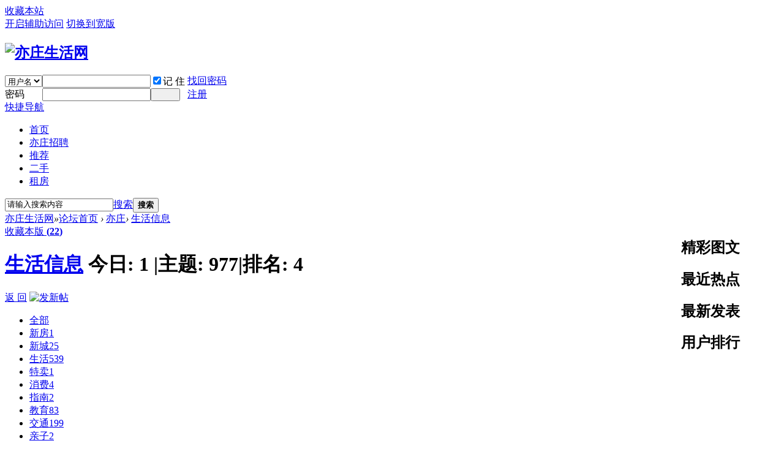

--- FILE ---
content_type: text/html; charset=gbk
request_url: http://yizlife.com/forum.php?mod=forumdisplay&fid=174&filter=digest&digest=1&typeid=106
body_size: 25470
content:
<!DOCTYPE html PUBLIC "-//W3C//DTD XHTML 1.0 Transitional//EN" "http://www.w3.org/TR/xhtml1/DTD/xhtml1-transitional.dtd">
<html xmlns="http://www.w3.org/1999/xhtml">
<head>
<meta http-equiv="Content-Type" content="text/html; charset=gbk" />
<title>培训 - 生活信息_亦庄生活网 -  Powered by Discuz!</title>

<meta name="keywords" content="生活信息_亦庄生活网" />
<meta name="description" content="生活信息_亦庄生活网 " />
<meta name="generator" content="Discuz! X3.4" />
<meta name="author" content="Discuz! Team and Comsenz UI Team" />
<meta name="copyright" content="2001-2020 Tencent Cloud." />
<meta name="MSSmartTagsPreventParsing" content="True" />
<meta http-equiv="MSThemeCompatible" content="Yes" />
<base href="http://yizlife.com/" /><link rel="stylesheet" type="text/css" href="data/cache/style_7_common.css?N1A" /><link rel="stylesheet" type="text/css" href="data/cache/style_7_forum_forumdisplay.css?N1A" /><script type="text/javascript">var STYLEID = '7', STATICURL = 'static/', IMGDIR = 'template/comiis_kmx3qxls/img', VERHASH = 'N1A', charset = 'gbk', discuz_uid = '0', cookiepre = '9Hai_2132_', cookiedomain = '', cookiepath = '/', showusercard = '0', attackevasive = '0', disallowfloat = 'newthread|reply', creditnotice = '', defaultstyle = '', REPORTURL = 'aHR0cDovL3lpemxpZmUuY29tL2ZvcnVtLnBocD9tb2Q9Zm9ydW1kaXNwbGF5JmZpZD0xNzQmZmlsdGVyPWRpZ2VzdCZkaWdlc3Q9MSZ0eXBlaWQ9MTA2', SITEURL = 'http://yizlife.com/', JSPATH = 'data/cache/', CSSPATH = 'data/cache/style_', DYNAMICURL = '';</script>
<script src="data/cache/common.js?N1A" type="text/javascript"></script>
<meta name="application-name" content="亦庄生活网" />
<meta name="msapplication-tooltip" content="亦庄生活网" />
<meta name="msapplication-task" content="name=网站首页;action-uri=http://yizlife.com/portal.php;icon-uri=http://yizlife.com/template/comiis_kmx3qxls/img/portal.ico" /><meta name="msapplication-task" content="name=论坛首页;action-uri=http://yizlife.com/forum.php;icon-uri=http://yizlife.com/template/comiis_kmx3qxls/img/bbs.ico" />
<link rel="archives" title="亦庄生活网" href="http://yizlife.com/archiver/" />
<script src="data/cache/forum.js?N1A" type="text/javascript"></script>
<script src="data/cache/portal.js?N1A" type="text/javascript"></script>
<style>.fwin .m_c {background:#fff url(template/comiis_kmx3qxls/img/comiis_loginbg.gif) no-repeat right bottom;}</style></head>
<body id="nv_forum" class="pg_forumdisplay rshx" onkeydown="if(event.keyCode==27) return false;">
<div id="append_parent"></div><div id="ajaxwaitid"></div>
<div id="toptb" class="cl comiis_toptb">

<script type="text/javascript">
var simulateSelect = function(selectId, widthvalue){
var fastloginfieldHtml =  $("ls_fastloginfield").innerHTML;
fastloginfieldHtml = fastloginfieldHtml+'<option value="mobile">手机号</option>';
$("ls_fastloginfield").innerHTML = fastloginfieldHtml;
var selectObj = $(selectId);
if(!selectObj) return;
if(BROWSER.other) {
if(selectObj.getAttribute('change')) {
selectObj.onchange = function () {eval(selectObj.getAttribute('change'));}
}
return;
}
var widthvalue = widthvalue ? widthvalue : 70;
var defaultopt = selectObj.options[0] ? selectObj.options[0].innerHTML : '';
var defaultv = '';
var menuObj = document.createElement('div');
var ul = document.createElement('ul');
var handleKeyDown = function(e) {
e = BROWSER.ie ? event : e;
if(e.keyCode == 40 || e.keyCode == 38) doane(e);
};
var selectwidth = (selectObj.getAttribute('width', i) ? selectObj.getAttribute('width', i) : widthvalue) + 'px';
var tabindex = selectObj.getAttribute('tabindex', i) ? selectObj.getAttribute('tabindex', i) : 1;

for(var i = 0; i < selectObj.options.length; i++) {
var li = document.createElement('li');
li.innerHTML = selectObj.options[i].innerHTML;
li.k_id = i;
li.k_value = selectObj.options[i].value;
if(selectObj.options[i].selected) {
defaultopt = selectObj.options[i].innerHTML;
defaultv = selectObj.options[i].value;
li.className = 'current';
selectObj.setAttribute('selecti', i);
}
li.onclick = function() {
if($(selectId + '_ctrl').innerHTML != this.innerHTML) {
var lis = menuObj.getElementsByTagName('li');
lis[$(selectId).getAttribute('selecti')].className = '';
this.className = 'current';
$(selectId + '_ctrl').innerHTML = this.innerHTML;
$(selectId).setAttribute('selecti', this.k_id);
$(selectId).options.length = 0;
$(selectId).options[0] = new Option('', this.k_value);
eval(selectObj.getAttribute('change'));
}
hideMenu(menuObj.id);
return false;
};
ul.appendChild(li);
}

selectObj.options.length = 0;
selectObj.options[0]= new Option('', defaultv);
selectObj.style.display = 'none';
selectObj.outerHTML += '<a href="javascript:;" id="' + selectId + '_ctrl" style="width:' + selectwidth + '" tabindex="' + tabindex + '">' + defaultopt + '</a>';

menuObj.id = selectId + '_ctrl_menu';
menuObj.className = 'sltm';
menuObj.style.display = 'none';
menuObj.style.width = selectwidth;
menuObj.appendChild(ul);
$('append_parent').appendChild(menuObj);

$(selectId + '_ctrl').onclick = function(e) {
$(selectId + '_ctrl_menu').style.width = selectwidth;
showMenu({'ctrlid':(selectId == 'loginfield' ? 'account' : selectId + '_ctrl'),'menuid':selectId + '_ctrl_menu','evt':'click','pos':'43'});
doane(e);
};
$(selectId + '_ctrl').onfocus = menuObj.onfocus = function() {
_attachEvent(document.body, 'keydown', handleKeyDown);
};
$(selectId + '_ctrl').onblur = menuObj.onblur = function() {
_detachEvent(document.body, 'keydown', handleKeyDown);
};
$(selectId + '_ctrl').onkeyup = function(e) {
e = e ? e : window.event;
value = e.keyCode;
if(value == 40 || value == 38) {
if(menuObj.style.display == 'none') {
$(selectId + '_ctrl').onclick();
} else {
lis = menuObj.getElementsByTagName('li');
selecti = selectObj.getAttribute('selecti');
lis[selecti].className = '';
if(value == 40) {
selecti = parseInt(selecti) + 1;
} else if(value == 38) {
selecti = parseInt(selecti) - 1;
}
if(selecti < 0) {
selecti = lis.length - 1
} else if(selecti > lis.length - 1) {
selecti = 0;
}
lis[selecti].className = 'current';
selectObj.setAttribute('selecti', selecti);
lis[selecti].parentNode.scrollTop = lis[selecti].offsetTop;
}
} else if(value == 13) {
var lis = menuObj.getElementsByTagName('li');
lis[selectObj.getAttribute('selecti')].onclick();
} else if(value == 27) {
hideMenu(menuObj.id);
}
};
}

function succeedhandle_ls(url){
window.location.href = url;
}


</script>
<div class="wp">
<div class="z"><a href="http://yizlife.com/"  onclick="addFavorite(this.href, '亦庄生活网');return false;">收藏本站</a></div>
<div class="y">
<a id="switchblind" href="javascript:;" onclick="toggleBlind(this)" title="开启辅助访问" class="switchblind">开启辅助访问</a>
<a href="javascript:;" id="switchwidth" onclick="widthauto(this)" title="切换到宽版" class="switchwidth">切换到宽版</a>
</div>
</div>
</div>
<div id="hd">
<div class="wp zgovx">
<div class="hdc cl"><h2><a href="./" title="亦庄生活网"><img src="template/comiis_kmx3qxls/img/logo_2006.gif" alt="亦庄生活网" border="0" /></a></h2><script src="data/cache/logging.js?N1A" type="text/javascript"></script>
<form method="post" autocomplete="off" id="lsform" action="member.php?mod=logging&amp;action=login&amp;loginsubmit=yes&amp;infloat=yes&amp;lssubmit=yes" onsubmit="return lsSubmit();">
<div class="fastlg cl">
<span id="return_ls" style="display:none"></span>
<div class="y pns">
<table cellspacing="0" cellpadding="0">
<tr>
<td>
<span class="ftid">
<select name="fastloginfield" id="ls_fastloginfield" width="40" tabindex="900">
<option value="username">用户名</option>
<option value="email">Email</option>
</select>
</span>
<script type="text/javascript">simulateSelect('ls_fastloginfield')</script>
</td>
<td><input type="text" name="username" id="ls_username" autocomplete="off" class="px vm" tabindex="901" /></td>
<td class="fastlg_l"><label for="ls_cookietime"><input type="checkbox" name="cookietime" id="ls_cookietime" class="pc" value="2592000" tabindex="903" checked="true" />记 住</label></td>
<td>&nbsp;<a href="javascript:;" onclick="showWindow('login', 'member.php?mod=logging&action=login&viewlostpw=1')">找回密码</a></td>
</tr>
<tr>
<td><label for="ls_password" class="z psw_w">密码</label></td>
<td><input type="password" name="password" id="ls_password" class="px vm" autocomplete="off" tabindex="902" /></td>
<td class="fastlg_l"><button type="submit" class="pn vm comiis_dlan" tabindex="904" style="width:48px;"><em>&nbsp;&nbsp;&nbsp;&nbsp;</em></button></td>
<td>&nbsp;<a href="member.php?mod=register" class="xi2">注册</a></td>
</tr>
</table>
<input type="hidden" name="quickforward" value="yes" />
<input type="hidden" name="handlekey" value="ls" />
</div>
</div>
</form>
</div>
<div style="clear:both;"></div>
<div id="nv" class="comiis_nv">
<a href="javascript:;" id="qmenu" onmouseover="delayShow(this, function () {showMenu({'ctrlid':'qmenu','pos':'34!','ctrlclass':'a','duration':2});showForummenu(174);})">快捷导航</a>
<ul><li id="mn_N6d79" ><a href="/index.htm" hidefocus="true"  >首页</a></li><li id="mn_N2a98" ><a href="http://www.bdajob.com" hidefocus="true"  >亦庄招聘</a></li><li id="mn_N8372" ><a href="/forum-174-1.html" hidefocus="true"  >推荐</a></li><li id="mn_N3119" ><a href="/forum-53-1.html" hidefocus="true"  >二手</a></li><li id="mn_N5c05" ><a href="/forum-76-1.html" hidefocus="true"  >租房</a></li></ul>
</div>
<div id="mu" class="cl">
</div>
<div id="scbar" class="cl">
<form id="scbar_form" method="post" autocomplete="off" onsubmit="searchFocus($('scbar_txt'))" action="search.php?searchsubmit=yes" target="_blank">
<input type="hidden" name="mod" id="scbar_mod" value="search" />
<input type="hidden" name="formhash" value="269420c4" />
<input type="hidden" name="srchtype" value="title" />
<input type="hidden" name="srhfid" value="174" />
<input type="hidden" name="srhlocality" value="forum::forumdisplay" />
<table cellspacing="0" cellpadding="0">
<tr>
<td class="scbar_icon_td"></td>
<td class="scbar_txt_td"><input type="text" name="srchtxt" id="scbar_txt" value="请输入搜索内容" autocomplete="off" x-webkit-speech speech /></td>
<td class="scbar_type_td"><a href="javascript:;" id="scbar_type" class="xg1" onclick="showMenu(this.id)" hidefocus="true">搜索</a></td>
<td class="scbar_btn_td"><button type="submit" name="searchsubmit" id="scbar_btn" sc="1" class="pn pnc" value="true"><strong class="xi2">搜索</strong></button></td>
<td class="scbar_hot_td">
<div id="scbar_hot">
</div>
</td>
</tr>
</table>
</form>
</div>
<ul id="scbar_type_menu" class="p_pop" style="display: none;"><li><a href="javascript:;" rel="curforum" fid="174" >本版</a></li><li><a href="javascript:;" rel="article">文章</a></li><li><a href="javascript:;" rel="forum" class="curtype">帖子</a></li><li><a href="javascript:;" rel="user">用户</a></li></ul>
<script type="text/javascript">
initSearchmenu('scbar', '');
</script>
</div>
</div>
<div id="wp" class="wp"><style id="diy_style" type="text/css"></style>
<!--[diy=diynavtop]--><div id="diynavtop" class="area"></div><!--[/diy]-->
<div id="pt" class="bm cl">
<div class="z">
<a href="./" class="nvhm" title="首页">亦庄生活网</a><em>&raquo;</em><a href="forum.php">论坛首页</a> <em>&rsaquo;</em> <a href="forum.php?gid=113">亦庄</a><em>&rsaquo;</em> <a href="forum-174-1.html">生活信息</a></div>
</div><div class="wp">
<!--[diy=diy1]--><div id="diy1" class="area"></div><!--[/diy]-->
</div>
<style>
#ct {MARGIN-left:168px;}
.wr810 {FLOAT: left; WIDTH: 100%; MARGIN-left: -168px;MARGIN-right: 0px;}
.wl160 {FLOAT: right; WIDTH: 160px}
</style>
<DIV class=w980>
<DIV class=wr810>
<div class="boardnav">
<div id="ct" class="wp cl likx">
<div class="mn">
<div class="bm bml pbn">
<div class="bm_h cl">
<span class="y">
<a href="home.php?mod=spacecp&amp;ac=favorite&amp;type=forum&amp;id=174&amp;handlekey=favoriteforum&amp;formhash=269420c4" id="a_favorite" class="fa_fav" onclick="showWindow(this.id, this.href, 'get', 0);">收藏本版 <strong class="xi1" id="number_favorite" >(<span id="number_favorite_num">22</span>)</strong></a>						</span>
<h1 class="xs2">
<a href="forum-174-1.html">生活信息</a>
<span class="xs1 xw0 i">今日: <strong class="xi1">1</strong><b class="ico_increase">&nbsp;</b><span class="pipe">|</span>主题: <strong class="xi1">977</strong><span class="pipe">|</span>排名: <strong class="xi1" title="上次排名:4">4</strong><b class="ico_increase">&nbsp;</b></span></h1>
</div>
</div>
<div class="drag">
<!--[diy=diy4]--><div id="diy4" class="area"></div><!--[/diy]-->
</div>
<div id="pgt" class="bm bw0 pgs cl">
<span id="fd_page_top"></span>
<span class="pgb y"  ><a href="forum.php">返&nbsp;回</a></span>
<a href="javascript:;" id="newspecial" onmouseover="$('newspecial').id = 'newspecialtmp';this.id = 'newspecial';showMenu({'ctrlid':this.id})" onclick="showWindow('newthread', 'forum.php?mod=post&action=newthread&fid=174')" title="发新帖"><img src="template/comiis_kmx3qxls/img/pn_post.png" alt="发新帖" /></a></div>
<ul id="thread_types" class="ttp bm cl">
<li id="ttp_all" ><a href="forum-174-1.html">全部</a></li>
<li><a href="forum.php?mod=forumdisplay&amp;fid=174&amp;filter=typeid&amp;typeid=107&digest=1">新房<span class="xg1 num">1</span></a></li>
<li><a href="forum.php?mod=forumdisplay&amp;fid=174&amp;filter=typeid&amp;typeid=103&digest=1">新城<span class="xg1 num">25</span></a></li>
<li><a href="forum.php?mod=forumdisplay&amp;fid=174&amp;filter=typeid&amp;typeid=60&digest=1">生活<span class="xg1 num">539</span></a></li>
<li><a href="forum.php?mod=forumdisplay&amp;fid=174&amp;filter=typeid&amp;typeid=75&digest=1">特卖<span class="xg1 num">1</span></a></li>
<li><a href="forum.php?mod=forumdisplay&amp;fid=174&amp;filter=typeid&amp;typeid=93&digest=1">消费<span class="xg1 num">4</span></a></li>
<li><a href="forum.php?mod=forumdisplay&amp;fid=174&amp;filter=typeid&amp;typeid=76&digest=1">指南<span class="xg1 num">2</span></a></li>
<li><a href="forum.php?mod=forumdisplay&amp;fid=174&amp;filter=typeid&amp;typeid=62&digest=1">教育<span class="xg1 num">83</span></a></li>
<li><a href="forum.php?mod=forumdisplay&amp;fid=174&amp;filter=typeid&amp;typeid=63&digest=1">交通<span class="xg1 num">199</span></a></li>
<li><a href="forum.php?mod=forumdisplay&amp;fid=174&amp;filter=typeid&amp;typeid=66&digest=1">亲子<span class="xg1 num">2</span></a></li>
<li><a href="forum.php?mod=forumdisplay&amp;fid=174&amp;filter=typeid&amp;typeid=67&digest=1">优惠<span class="xg1 num">2</span></a></li>
<li><a href="forum.php?mod=forumdisplay&amp;fid=174&amp;filter=typeid&amp;typeid=61&digest=1">企业<span class="xg1 num">54</span></a></li>
<li><a href="forum.php?mod=forumdisplay&amp;fid=174&amp;filter=typeid&amp;typeid=69&digest=1">推荐<span class="xg1 num">1</span></a></li>
<li><a href="forum.php?mod=forumdisplay&amp;fid=174&amp;filter=typeid&amp;typeid=72&digest=1">医疗<span class="xg1 num">31</span></a></li>
<li><a href="forum.php?mod=forumdisplay&amp;fid=174&amp;filter=typeid&amp;typeid=102&digest=1">活动<span class="xg1 num">1</span></a></li>
<li><a href="forum.php?mod=forumdisplay&amp;fid=174&amp;filter=typeid&amp;typeid=64&digest=1">其它<span class="xg1 num">12</span></a></li>
<li><a href="forum.php?mod=forumdisplay&amp;fid=174&amp;filter=typeid&amp;typeid=59&digest=1">政经<span class="xg1 num">16</span></a></li>
<li><a href="forum.php?mod=forumdisplay&amp;fid=174&amp;filter=typeid&amp;typeid=94&digest=1">招聘<span class="xg1 num">11</span></a></li>
<li><a href="forum.php?mod=forumdisplay&amp;fid=174&amp;filter=typeid&amp;typeid=104&digest=1">入学<span class="xg1 num">6</span></a></li>
<li><a href="forum.php?mod=forumdisplay&amp;fid=174&amp;filter=typeid&amp;typeid=105&digest=1">入园<span class="xg1 num">3</span></a></li>
<li class="xw1 a"><a href="forum-174-1.html">培训<span class="xg1 num">1</span></a></li>
</ul>
<script type="text/javascript">showTypes('thread_types');</script>
<div id="threadlist" class="tl bm bmw">
<div class="th comiis_topinfo">
<table cellspacing="0" cellpadding="0">
<tr>
<th colspan="2">
<div class="tf">
<span id="atarget" onclick="setatarget(-1)" class="y atarget_1" title="在新窗口中打开帖子">新窗</span>
<a id="filter_special" href="javascript:;" class="showmenu xi2" onclick="showMenu(this.id)">全部主题</a>&nbsp;						
<a href="forum.php?mod=forumdisplay&amp;fid=174&amp;filter=lastpost&amp;orderby=lastpost&digest=1&typeid=106" class="xi2">最新</a>&nbsp;
<a href="forum.php?mod=forumdisplay&amp;fid=174&amp;filter=heat&amp;orderby=heats" class="xi2">热门</a>&nbsp;
<a href="forum.php?mod=forumdisplay&amp;fid=174&amp;filter=hot" class="xi2">热帖</a>&nbsp;
<a href="forum.php?mod=forumdisplay&amp;fid=174&amp;filter=digest&amp;digest=1&typeid=106" class="xi2 xw1">精华</a>&nbsp;
<a id="filter_dateline" href="javascript:;" class="showmenu xi2" onclick="showMenu(this.id)">更多</a>&nbsp;
<span id="clearstickthread" style="display: none;">
<span class="pipe">|</span>
<a href="javascript:;" onclick="clearStickThread()" class="xi2" title="显示置顶">显示置顶</a>
</span>
</div>
</th>
<td class="by">作者</td>
<td class="num">回复/查看</td>
<td class="by">最后发表</td>
</tr>
</table>
</div>
<div class="bm_c">
<script type="text/javascript">var lasttime = 1768875301;var listcolspan= '5';</script>
<div id="forumnew" style="display:none"></div>
<form method="post" autocomplete="off" name="moderate" id="moderate" action="forum.php?mod=topicadmin&amp;action=moderate&amp;fid=174&amp;infloat=yes&amp;nopost=yes">
<input type="hidden" name="formhash" value="269420c4" />
<input type="hidden" name="listextra" value="page%3D1" />
<table summary="forum_174" cellspacing="0" cellpadding="0" id="threadlisttableid">
<tbody id="separatorline" class="emptb"><tr><td class="icn"></td><th></th><td class="by"></td><td class="num"></td><td class="by"></td></tr></tbody>
<tbody class="bw0_all"><tr><th colspan="5"><p class="emp">本版块或指定的范围内尚无主题</p></th></tr></tbody>
</table><!-- end of table "forum_G[fid]" branch 3/3 -->
</form>
</div>
</div>
<div class="bm bw0 pgs cl">
<span id="fd_page_bottom"></span>
<span  class="pgb y"><a href="forum.php">返&nbsp;回</a></span>
<a href="javascript:;" id="newspecialtmp" onmouseover="$('newspecial').id = 'newspecialtmp';this.id = 'newspecial';showMenu({'ctrlid':this.id})" onclick="showWindow('newthread', 'forum.php?mod=post&action=newthread&fid=174')" title="发新帖"><img src="template/comiis_kmx3qxls/img/pn_post.png" alt="发新帖" /></a></div>
<!--[diy=diyfastposttop]--><div id="diyfastposttop" class="area"></div><!--[/diy]-->
<script type="text/javascript">
var postminchars = parseInt('10');
var postmaxchars = parseInt('10000');
var disablepostctrl = parseInt('0');
var fid = parseInt('174');
</script>
<div id="f_pst" class="bm">
<div class="bm_h">
<h2>快速发帖</h2>
</div>
<div class="bm_c">
<form method="post" autocomplete="off" id="fastpostform" action="forum.php?mod=post&amp;action=newthread&amp;fid=174&amp;topicsubmit=yes&amp;infloat=yes&amp;handlekey=fastnewpost" onSubmit="return fastpostvalidate(this)">

<div id="fastpostreturn" style="margin:-5px 0 5px"></div>

<div class="pbt cl">
<div class="ftid">
<select name="typeid" id="typeid_fast" width="80">
<option value="0" selected="selected">选择主题分类</option><option value="107">新房</option>
<option value="103">新城</option>
<option value="60">生活</option>
<option value="75">特卖</option>
<option value="93">消费</option>
<option value="76">指南</option>
<option value="62">教育</option>
<option value="63">交通</option>
<option value="66">亲子</option>
<option value="67">优惠</option>
<option value="61">企业</option>
<option value="69">推荐</option>
<option value="72">医疗</option>
<option value="102">活动</option>
<option value="64">其它</option>
<option value="59">政经</option>
<option value="94">招聘</option>
<option value="104">入学</option>
<option value="105">入园</option>
<option value="106">培训</option>
</select>
</div>
<script type="text/javascript" reload="1">simulateSelect('typeid_fast');</script>
<input type="text" id="subject" name="subject" class="px" value="" onkeyup="strLenCalc(this, 'checklen', 80);" tabindex="11" style="width: 25em" />
<span>还可输入 <strong id="checklen">80</strong> 个字符</span>
</div>

<div class="cl">
<div id="fastposteditor">
<div class="tedt">
<div class="bar">
<span class="y">
<a href="forum.php?mod=post&amp;action=newthread&amp;fid=174" onclick="switchAdvanceMode(this.href);doane(event);">高级模式</a>
</span><script src="data/cache/seditor.js?N1A" type="text/javascript"></script>
<div class="fpd">
<a href="javascript:;" title="文字加粗" class="fbld">B</a>
<a href="javascript:;" title="设置文字颜色" class="fclr" id="fastpostforecolor">Color</a>
<a id="fastpostimg" href="javascript:;" title="图片" class="fmg">Image</a>
<a id="fastposturl" href="javascript:;" title="添加链接" class="flnk">Link</a>
<a id="fastpostquote" href="javascript:;" title="引用" class="fqt">Quote</a>
<a id="fastpostcode" href="javascript:;" title="代码" class="fcd">Code</a>
<a href="javascript:;" class="fsml" id="fastpostsml">Smilies</a>
</div></div>
<div class="area">
<div class="pt hm">
您需要登录后才可以发帖 <a href="member.php?mod=logging&amp;action=login" onclick="showWindow('login', this.href)" class="xi2">登录</a> | <a href="member.php?mod=register" class="xi2">注册</a>
</div>
</div>
</div>
</div>
<div id="seccheck_fastpost">
</div>

<input type="hidden" name="formhash" value="269420c4" />
<input type="hidden" name="usesig" value="" />
</div>


<p class="ptm pnpost">
<a href="home.php?mod=spacecp&amp;ac=credit&amp;op=rule&amp;fid=174" class="y" target="_blank">本版积分规则</a>
<button type="submit" onmouseover="checkpostrule('seccheck_fastpost', 'ac=newthread');this.onmouseover=null" name="topicsubmit" id="fastpostsubmit" value="topicsubmit" tabindex="13" class="pn pnc"><strong>发表帖子</strong></button>
</p>
</form>
</div>
</div><!--[diy=diyforumdisplaybottom]--><div id="diyforumdisplaybottom" class="area"></div><!--[/diy]-->
</div>
</div>
</div>
<script type="text/javascript">document.onkeyup = function(e){keyPageScroll(e, 0, 0, 'forum.php?mod=forumdisplay&fid=174&filter=digest&orderby=dateline&digest=1&typeid=106&', 1);}</script>
</div></div>
<DIV class=wl160>
<DIV class="LeftBox">
<H2><a class="kmp">精彩图文</a></H2>
<DIV class=LeftBox_c>
<!--[diy=comiis_list02]--><div id="comiis_list02" class="area"></div><!--[/diy]-->
</DIV>
<DIV class=LeftBox_b></DIV></DIV>
<DIV class=hack></DIV>
<DIV class="LeftBox mt6">
<H2><a>最近热点</a></H2>
<DIV class="LeftBox_c yellowlibg">
<!--[diy=comiis_list01]--><div id="comiis_list01" class="area"></div><!--[/diy]-->
</DIV>
<DIV class=LeftBox_b></DIV></DIV>
<DIV class=hack></DIV>
<DIV class="LeftBox mt6">
<H2><a>最新发表</a></H2>
<DIV class=LeftBox_c>
<!--[diy=comiis_list03]--><div id="comiis_list03" class="area"></div><!--[/diy]-->
</DIV>
<DIV class=LeftBox_b></DIV></DIV>
<DIV class=hack></DIV>
<DIV class="LeftBox mt6">
<H2><a>用户排行</a></H2>
<DIV class="LeftBox_c yellowlibg">
<!--[diy=comiis_list04]--><div id="comiis_list04" class="area"></div><!--[/diy]-->
</DIV>
<DIV class=LeftBox_b></DIV></DIV></DIV></DIV>
<div style="clear:both;"></div>
<div class="wp mtn">
<!--[diy=diy3]--><div id="diy3" class="area"></div><!--[/diy]-->
</div>
<script>fixed_top_nv();</script></div>
<div style="clear:both;"></div>
<div id="ft" class="comiis_footer wp xskd">
<div class="comiis_footer_top">
<span><a href="http://www.beian.gov.cn/portal/registerSystemInfo?recordcode=11010502039120" >京公网安备 11010502039120号</a><a href="https://beian.miit.gov.cn" >京ICP备12010770号-1</a><a href="forum.php?mobile=yes" >手机版</a><a href="levfb-levfb.html" >在线留言</a></span>
<a href="javascript:window.scrollTo('0','0');"><img src="template/comiis_kmx3qxls/img/topup.gif" alt="回到顶部"/></a>
<span style="float:right;"><a href="https://beian.miit.gov.cn" style="color:#676767;" target="_blank"> 京ICP证120454号</a></span>
</div>
<div class="comiis_footer_bottom">
<dl>
Copyright &copy; 2008-2020 <a href="http://yizlife.com/" rel="nofollow" target="_blank">亦庄生活网</a>(http://yizlife.com/) 版权所有 All Rights Reserved.<br />

Powered by <a href="http://www.discuz.net" target="_blank">Discuz!</a> X3.4&nbsp;

   </dl>
<dt>
<a href="#" target=_blank><img src="template/comiis_kmx3qxls/img/d001.gif" width="120" height="50"></a>
<a href="#" target=_blank><img src="template/comiis_kmx3qxls/img/d002.gif" width="120" height="50"></a>
<a href="#" target=_blank><img src="template/comiis_kmx3qxls/img/d003.gif" width="120" height="50"></a>
</dt>
</div>
</div>	
<script src="home.php?mod=misc&ac=sendmail&rand=1768875301" type="text/javascript"></script>
<div id="scrolltop">
<span hidefocus="true"><a title="返回顶部" onclick="window.scrollTo('0','0')" class="scrolltopa" ><b>返回顶部</b></a></span>
<span>
<a href="forum.php" hidefocus="true" class="returnboard" title="返回版块"><b>返回版块</b></a>
</span>
</div>
<script type="text/javascript">_attachEvent(window, 'scroll', function () { showTopLink(); });checkBlind();</script>
</body>
</html>
